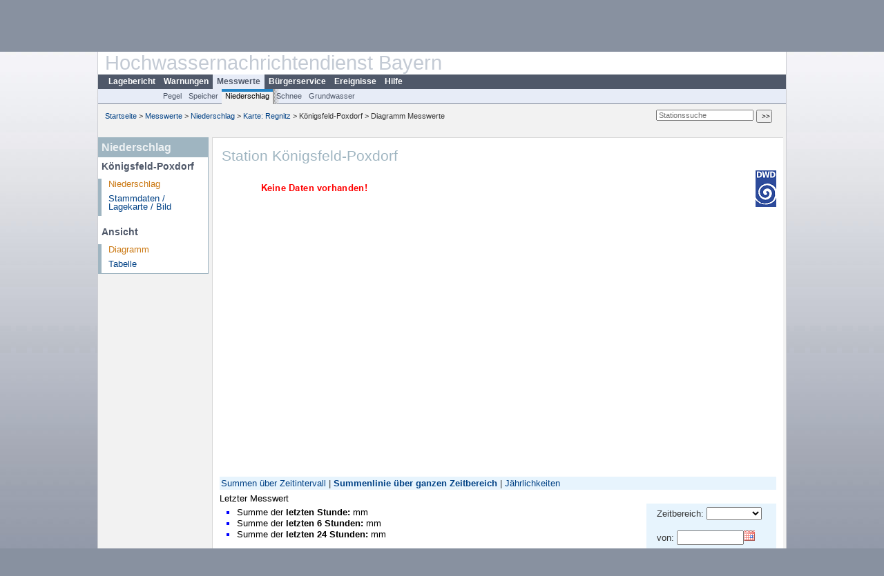

--- FILE ---
content_type: text/html; charset=utf-8
request_url: https://www.hnd.bayern.de/niederschlag/regnitz/koenigsfeld-poxdorf-2676?addhr=hr_zr
body_size: 3958
content:
<!DOCTYPE html>
<html lang="de">
<head>
<meta charset="utf-8">
<meta http-equiv="X-UA-Compatible" content="IE=edge">
<meta http-equiv="expires" content="0">
<meta http-equiv="refresh" content="1800">
<meta http-equiv="cache-control" content="no-cache">
<meta http-equiv="pragma" content="no-cache">
<meta name="viewport" content="width=device-width, initial-scale=1">
<title>Station Königsfeld-Poxdorf</title>
<subtitle></subtitle>
<!--  <link href="https://www.hnd.bayern.de/css/style.css" rel="stylesheet">  -->
<link href="https://www.hnd.bayern.de/css/global_2010.css?v=1.1" rel="stylesheet">
<link href="https://www.hnd.bayern.de/css/lokal_2010.css" rel="stylesheet">
<link href="https://www.hnd.bayern.de/css/tablesorter_plugin.css" rel="stylesheet">
<link href="https://www.hnd.bayern.de/css/z_nid.css?v=1.2" rel="stylesheet">
<link rel="icon" href="https://www.hnd.bayern.de/favicon.ico">
	<meta name="description" content="Aktuelle Messdaten und Informationen zur Hochwasserlage und Hochwasservorhersage in Bayern"><meta name="keywords" content="Hochwasser,Pegel,Fluss,Gewaesser,Wasserstand,Lagebericht,Abfluss,Vorhersage,Hochwasservorhersage,Niederschlag,Donau,Main,Iller,Lech,Isar,Losach,Inn,Salzach,Naab,Regen,Regnitz,Altmuehl,Saale,HND"><meta name="robots" content="index, follow"><link href="https://media.hnd.bayern.de/js/jquery-ui-1.13.2/jquery-ui.min.css" rel="stylesheet"><script src="https://media.hnd.bayern.de/js/jquery-3.7.0/jquery.min.js"></script><script src="https://media.hnd.bayern.de/js/jquery/jquery.maphilight.min.js"></script></head>
<body>
	<a title="#" name="top"></a>
	<div id="center"
	 class="wide">
		<div id="kopf">
			<div id="schriftzug">
				<div id="navi_meta"><ul><li class=""><a href="https://www.hnd.bayern.de/" title="Startseite" id="Startseite">Startseite</a></li><li class=""><a href="https://www.lfu.bayern.de/wasser/hochwassernachrichtendienst/" title="Externer Link: Vorstellung unserer Arbeit" target="_blank" id="Wir">Wir</a></li><li class=""><a href="https://www.hnd.bayern.de/buergerinformationen/ansprechpartner" title="Email Kontaktformular, Adressen, Telefonnummern, Datenbezugsstelle" id="Kontakt">Kontakt</a></li><li class=""><a href="https://www.hnd.bayern.de/impressum" title="Impressum des Angebotes" id="Impressum">Impressum</a></li><li class=""><a href="https://www.hnd.bayern.de/datenschutz" title="Datenschutz" id="Datenschutz">Datenschutz</a></li><li class=""><a href="https://www.hnd.bayern.de/barrierefreiheit" title="Barrierefreiheit" id="Barrierefreiheit">Barrierefreiheit</a></li><li class=""><a href="https://www.lfu.bayern.de/" title="Externer Link: LfU-Hauptangebot" target="_blank" id="LfU-Hauptangebot">LfU-Hauptangebot</a></li><li class=""><a href="https://www.hnd.bayern.de/#" titel="mobil" onclick="setCookie(1);return false;" id="mobiles Webangebot">mobiles Webangebot</a></li></ul></div>
				<div id="lfu">
					Bayerisches Landesamt f&uuml;r<br />Umwelt
				</div>
			</div>
			<div id="kopfgrafik">Hochwassernachrichtendienst Bayern</div>
			<div id="navi_horizontal_container">
				<div id="navi_horizontal">
					<ul><li class=""><a href="https://www.hnd.bayern.de/lage" id="Lagebericht">Lagebericht</a></li><li class=""><a href="https://www.hnd.bayern.de/warnungen" id="Warnungen">Warnungen</a></li><li class="active"><a href="https://www.hnd.bayern.de/pegel/meldestufen" class="active" id="Messwerte">Messwerte</a></li><li class=""><a href="https://www.hnd.bayern.de/buergerinformationen/ansprechpartner" id="Bürgerservice">Bürgerservice</a></li><li class=""><a href="https://www.hnd.bayern.de/ereignisse" id="Ereignisse">Ereignisse</a></li><li class=""><a href="https://www.hnd.bayern.de/hilfe/publikationen" id="Hilfe">Hilfe</a></li></ul>				</div>
				<div id="navi_horizontal_sub">
					<ul><li class=""><a href="https://www.hnd.bayern.de/pegel/meldestufen" id="Pegel">Pegel</a></li><li class=""><a href="https://www.hnd.bayern.de/speicher" id="Speicher">Speicher</a></li><li class="active"><a href="https://www.hnd.bayern.de/niederschlag/stationsniederschlag" class="active" id="Niederschlag">Niederschlag</a></li><li class=""><a href="https://www.hnd.bayern.de/schnee/Schneehoehe" id="Schnee">Schnee</a></li><li class=""><a href="https://www.hnd.bayern.de/grundwasser" id="Grundwasser">Grundwasser</a></li></ul>				</div>
			</div>
		</div>
		<div id="content">
			<div id="surfpfad">
				<ul>
					<li><a href="https://www.hnd.bayern.de/">Startseite</a> &gt;</li><li> <a href="https://www.hnd.bayern.de/pegel/meldestufen">Messwerte</a> &gt;</li><li> <a href="https://www.hnd.bayern.de/niederschlag/stationsniederschlag">Niederschlag</a> &gt;</li><li> <a href="https://www.hnd.bayern.de/niederschlag/stationsniederschlag/regnitz">Karte: Regnitz</a> &gt;</li><li> Königsfeld-Poxdorf &gt;</li><li> Diagramm Messwerte</li>
				</ul>
				<div id="kopfsymbole">
					<form action="https://www.hnd.bayern.de/search" method="get" name="searchform">
						<input onclick="if(this.value=='Suchbegriff') this.value='';"
							type="text" name="suche" id="suche" placeholder="Stationssuche" size="18"
							maxlength="128" /> <input type="submit" id="submit"
							value="&gt;&gt;" />
					</form>
				</div>
				<!--/UdmComment-->
				<!-- id = surfpfad -->
			</div>
			<!-- Janus Header End -->
			<div id="navi_links_3c"><div class="row"><div class="col">
		<div class="header">Niederschlag</div>
		<h4 style="margin: 5px 0 5px 5px">Königsfeld-Poxdorf</h4>
		<ul>
		<li><a class="active" href="https://www.hnd.bayern.de/niederschlag/regnitz/koenigsfeld-poxdorf-2676">Niederschlag</a></li>
		<li><a class="" href="https://www.hnd.bayern.de/niederschlag/regnitz/koenigsfeld-poxdorf-2676/stammdaten">Stammdaten / Lagekarte / Bild</a></li>
		</ul><h4 style="margin: 15px 0 5px 5px">Ansicht</h4><ul><li><a class="active" href="https://www.hnd.bayern.de/niederschlag/regnitz/koenigsfeld-poxdorf-2676">Diagramm</a></li><li><a class="" href="https://www.hnd.bayern.de/niederschlag/regnitz/koenigsfeld-poxdorf-2676/tabelle">Tabelle</a></li></ul></div></div></div>			<div id="content_3c" class="col_left"><div class="row">
	<div class="heading"><h1>Station Königsfeld-Poxdorf</h1></div>
	<div class="col">
<div class="rechts"><a href="http://www.dwd.de"><img src="../../layout/dwd.png" alt="Deutscher Wetterdienst" /></a></div><img src="https://www.hnd.bayern.de/webservices/graphik.php?cache=hnd&statnr=2676&thema=hochwasser&wert=niederschlagssumme" alt="" class="imgloader" rel="warten" width="600" height="426" /><br /><br /><div><div style="padding: 2px;background-color: #E7F4FD"><a href="https://www.hnd.bayern.de/niederschlag/regnitz/koenigsfeld-poxdorf-2676?addhr=false">Summen &uuml;ber Zeitintervall</a>&nbsp;|&nbsp;<strong><a href="https://www.hnd.bayern.de/niederschlag/regnitz/koenigsfeld-poxdorf-2676?addhr=hr_zr">Summenlinie &uuml;ber ganzen Zeitbereich</a></strong>&nbsp;|&nbsp;<a href="https://www.hnd.bayern.de/niederschlag/regnitz/koenigsfeld-poxdorf-2676?addhr=li_jae">Jährlichkeiten</a></div><div style="color:black;padding-top:5px;">Letzter Messwert </b> </div><div style="padding:5px;width: 420px" class="links"><ul class="listcolor"><li style="color:#0000FF">
        <span style="color:black">Summe der <b>letzten Stunde: </b> mm</span>
        </li> <li style="color:#0000FF">
        <span style="color:black">Summe der <b>letzten 6 Stunden: </b> mm</span>
        </li><li style="color:#0000FF">
       <span style="color:black">Summe der <b>letzten 24 Stunden: </b> mm</span>
      </li></ul></div><div class="rechts" style="text-align:left;padding: 5px 15px 0;background-color: #E7F4FD"><form action="https://www.hnd.bayern.de/niederschlag/regnitz/koenigsfeld-poxdorf-2676" method="GET" name="zeitdays"><input type="hidden" name="addhr" value="hr_zr" />Zeitbereich:&nbsp;<select name="days" size="1" onchange="this.form.submit();"><option value="0"></option><option value="1">Heute</option><option value="2">2 Tage</option><option value="7">1 Woche</option><option value="14">2 Wochen</option><option value="30">1 Monat</option><option value="92">3 Monate</option><option value="183">6 Monate</option><option value="365">1 Jahr</option></select></form><br /><form action="https://www.hnd.bayern.de/niederschlag/regnitz/koenigsfeld-poxdorf-2676" method="GET"><input type="hidden" name="addhr" value="hr_zr" />von:&nbsp;<input id="from" title="Datum Beginn des Zeitbereiches im Format TT.MM.JJJJ" type="text" size="10" maxlength="10" name="begin" value="" />&nbsp;</br></br> bis:&nbsp;<input id="to" title="Datum Ende des Zeitbereiches im Format TT.MM.JJJJ " type="text" size="10" maxlength="10" name="end" value="" />&nbsp;<input title="Eingabe Datum bestätigen" type="button" name="ok" style="width=20px;background-color:#C0C0C0;background-image:url('https://www.hnd.bayern.de/images/layout/okay.png');background-repeat:no-repeat;background-position:center" onclick="if((this.form.begin.value=='')&&(this.form.end.value=='')){document.zeitdays.submit()};this.form.submit();"/></form></div><div class="clear"></div></div><br /><table  class="tblsort"><thead><tr><th  data-sorter="germanDate">Datum</th><th  class="center">  Niederschlagssumme in mm</th></tr></thead><tbody><tr  class="static"><td  colspan="3"><img src="https://www.hnd.bayern.de/images/symbole/link_intern.gif" width="18" height="12" alt="Symbol"><a href="https://www.hnd.bayern.de/niederschlag/regnitz/koenigsfeld-poxdorf-2676/tabelle" title="Link intern"> weitere Messwerte ...</a></td></tr></tbody></table>

	</div>
</div>

</div>									<div id="footer">
				<a href="#top" title="zum Seitenanfang"><img
					alt="zum Seitenanfang"
					src="https://www.hnd.bayern.de/images/symbole/top.gif" width="12"
					height="12" /></a> <br />
				<hr />
				<div id="seitenabschluss" style="text-align: left; float: left;">Letzte Datenaktualisierung: Donnerstag 29. Januar 2026, 17:15 Uhr</div>
				<div id="seitenabschluss" style="text-align: right;">&copy; Bayerisches Landesamt für Umwelt 2026</div>
			</div>
			<!-- id = content -->
		</div>
		<!-- id = center -->
	</div>
	<script>var lfu_thema="",lfu_rubrik="",lfu_produkt="",lfu_lang="de",burl="https://www.hnd.bayern.de/",shurl="https://files.hnd.bayern.de/",murl="https://media.hnd.bayern.de/",wsurl="https://www.hnd.bayern.de/webservices/";window.jQuery || document.write('<script src="https://www.hnd.bayern.de/js/plugins/jquery-3.7.0.min.js"><\/script>');</script><!--[if lt IE 9]><script src="https://media.hnd.bayern.de/js/es5-shim-4.5.15/es5-shim.min.js"></script><![endif]--><script type="text/javascript">var _paq = _paq || [];
                        _paq.push(['setSessionCookieTimeout', timeoutInSeconds=0]); _paq.push(['setVisitorCookieTimeout', timeoutInSeconds=7200]); _paq.push(['trackPageView']);
                        _paq.push(['enableLinkTracking']);(function() {var u="https://www.piwik.bayern.de/piwik/";_paq.push(['setTrackerUrl', u+'piwik.php']);
                        _paq.push(['setSiteId', 246]); var d=document, g=d.createElement('script'), s=d.getElementsByTagName('script')[0];
                        g.type='text/javascript'; g.async=true; g.defer=true; g.src=u+'piwik.js'; s.parentNode.insertBefore(g,s); })();</script><script src="https://www.hnd.bayern.de/js/lfu/script.20251126.js"></script><script src="https://media.hnd.bayern.de/js/tablesorter-2.31.3/dist/js/jquery.tablesorter.min.js"></script><script src="https://media.hnd.bayern.de/js/tablesorter-2.31.3/dist/js/jquery.tablesorter.customparser.js"></script><script src="https://media.hnd.bayern.de/js/jquery-ui-1.13.2/jquery-ui.min.js"></script><script> $(function() {
	$( "#from" ).datepicker({
	changeMonth: true,
	changeYear: true,
	dateFormat: "dd.mm.yy",
    maxDate: "+0Y",
    minDate: "-1Y",
	monthNamesShort: ["Jan","Feb","Mär","Apr","Mai","Jun","Jul","Aug","Sep","Okt","Nov","Dez"],
	prevText: "<Zurück",
	nextText: "Vor>",
    showOn: "button",
    buttonImage: "https://media.hnd.bayern.de/layout/calendar.gif",
    buttonImageOnly: true,
    buttonText: "Datum auswählen",
	onClose: function( selectedDate ) {
		$( "#to" ).datepicker( "option", "minDate", selectedDate );
	}
	}).on("keydown", function(e){
    if (e.which == 13) {
        $(this).closest("form").submit();
    }
});
	$( "#to" ).datepicker({
	changeMonth: true,
	changeYear: true,
	dateFormat: "dd.mm.yy",
	maxDate: "+0Y",
    minDate: "-1Y",
	monthNamesShort: ["Jan","Feb","Mär","Apr","Mai","Jun","Jul","Aug","Sep","Okt","Nov","Dez"],
	prevText: "<Zurück",
	nextText: "Vor>",
    showOn: "button",
    buttonImage: "https://media.hnd.bayern.de/layout/calendar.gif",
    buttonImageOnly: true,
    buttonText: "Datum auswählen",
	onClose: function( selectedDate ) {
		$( "#from" ).datepicker( "option", "maxDate", selectedDate );
	}
	}).on("keydown", function(e){
    if (e.which == 13) {
        $(this).closest("form").submit();
    }
});
	});</script><!-- Matomo Image Tracker-->
			<noscript>
			<img src="https://www.piwik.bayern.de/piwik/piwik.php?idsite=246" style="border:0" alt="" />
			</noscript></body>
</html>